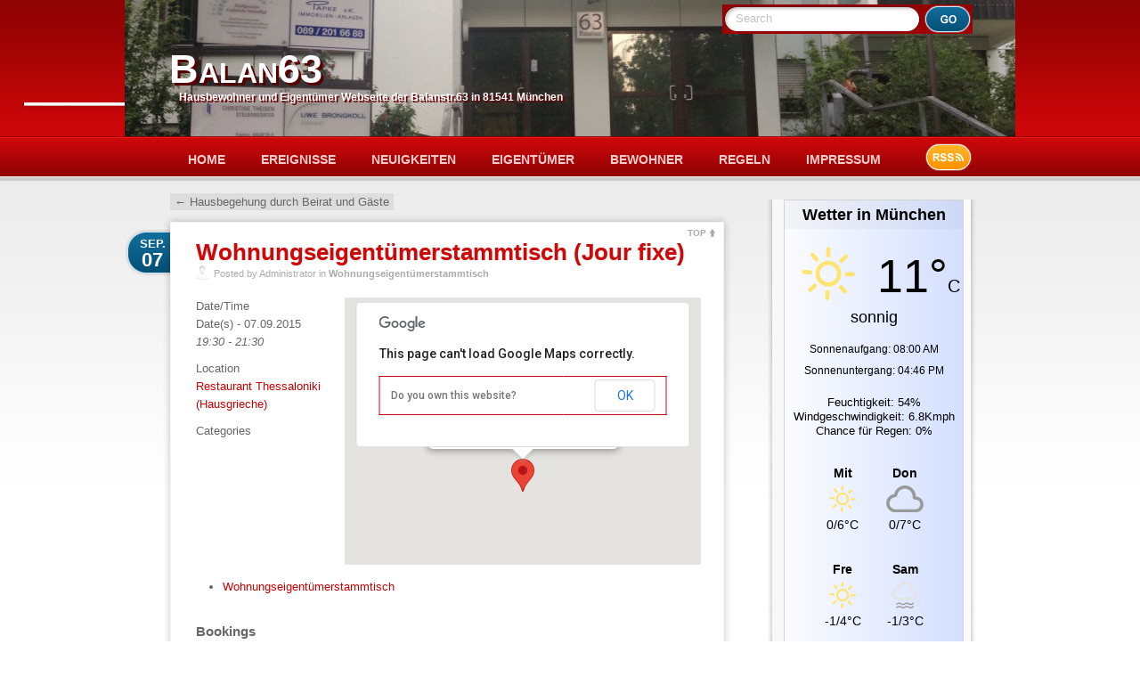

--- FILE ---
content_type: text/html; charset=UTF-8
request_url: https://www.balan63.de/events/wohnungseigentumerstammtisch-jour-fixe-2-2015-09-07/
body_size: 15692
content:
<!DOCTYPE html PUBLIC "-//W3C//DTD XHTML 1.0 Transitional//EN" "http://www.w3.org/TR/xhtml1/DTD/xhtml1-transitional.dtd">
<html lang="de">
<head>
<meta http-equiv="Content-Type" content="text/html; charset=UTF-8" />
<title>Wohnungseigentümerstammtisch (Jour fixe) &raquo; Balan63</title>
<link rel="shortcut icon" type="image/ico" href="https://www.balan63.de/wp-content/themes/redbel/favicon.ico" />
<link href="https://www.balan63.de/wp-content/themes/redbel/style.css" rel="stylesheet" type="text/css" media="all" />
<link rel="pingback" href="https://www.balan63.de/xmlrpc.php" />
<script type="text/javascript" src="https://www.balan63.de/wp-content/themes/redbel/js/jquery.min.js"></script>
<!--[if lte IE 8]> 
<style type="text/css">/* Styles globaux */
#comments li, #comments input.text, #comments textarea, #comments .input-text {behavior:url(https://www.balan63.de/wp-content/themes/redbel/js/border-radius.htc);}
{behavior:url(https://www.balan63.de/wp-content/themes/redbel/js/border-radius.htc);}
</style>
<![endif]-->
<meta name='robots' content='max-image-preview:large' />
<link rel='dns-prefetch' href='//s.w.org' />
<link rel="alternate" type="application/rss+xml" title="Balan63 &raquo; Feed" href="https://www.balan63.de/feed/" />
<link rel="alternate" type="application/rss+xml" title="Balan63 &raquo; Kommentar-Feed" href="https://www.balan63.de/comments/feed/" />
<script type="text/javascript">
window._wpemojiSettings = {"baseUrl":"https:\/\/s.w.org\/images\/core\/emoji\/14.0.0\/72x72\/","ext":".png","svgUrl":"https:\/\/s.w.org\/images\/core\/emoji\/14.0.0\/svg\/","svgExt":".svg","source":{"concatemoji":"https:\/\/www.balan63.de\/wp-includes\/js\/wp-emoji-release.min.js?ver=6.0.11"}};
/*! This file is auto-generated */
!function(e,a,t){var n,r,o,i=a.createElement("canvas"),p=i.getContext&&i.getContext("2d");function s(e,t){var a=String.fromCharCode,e=(p.clearRect(0,0,i.width,i.height),p.fillText(a.apply(this,e),0,0),i.toDataURL());return p.clearRect(0,0,i.width,i.height),p.fillText(a.apply(this,t),0,0),e===i.toDataURL()}function c(e){var t=a.createElement("script");t.src=e,t.defer=t.type="text/javascript",a.getElementsByTagName("head")[0].appendChild(t)}for(o=Array("flag","emoji"),t.supports={everything:!0,everythingExceptFlag:!0},r=0;r<o.length;r++)t.supports[o[r]]=function(e){if(!p||!p.fillText)return!1;switch(p.textBaseline="top",p.font="600 32px Arial",e){case"flag":return s([127987,65039,8205,9895,65039],[127987,65039,8203,9895,65039])?!1:!s([55356,56826,55356,56819],[55356,56826,8203,55356,56819])&&!s([55356,57332,56128,56423,56128,56418,56128,56421,56128,56430,56128,56423,56128,56447],[55356,57332,8203,56128,56423,8203,56128,56418,8203,56128,56421,8203,56128,56430,8203,56128,56423,8203,56128,56447]);case"emoji":return!s([129777,127995,8205,129778,127999],[129777,127995,8203,129778,127999])}return!1}(o[r]),t.supports.everything=t.supports.everything&&t.supports[o[r]],"flag"!==o[r]&&(t.supports.everythingExceptFlag=t.supports.everythingExceptFlag&&t.supports[o[r]]);t.supports.everythingExceptFlag=t.supports.everythingExceptFlag&&!t.supports.flag,t.DOMReady=!1,t.readyCallback=function(){t.DOMReady=!0},t.supports.everything||(n=function(){t.readyCallback()},a.addEventListener?(a.addEventListener("DOMContentLoaded",n,!1),e.addEventListener("load",n,!1)):(e.attachEvent("onload",n),a.attachEvent("onreadystatechange",function(){"complete"===a.readyState&&t.readyCallback()})),(e=t.source||{}).concatemoji?c(e.concatemoji):e.wpemoji&&e.twemoji&&(c(e.twemoji),c(e.wpemoji)))}(window,document,window._wpemojiSettings);
</script>
<style type="text/css">
img.wp-smiley,
img.emoji {
	display: inline !important;
	border: none !important;
	box-shadow: none !important;
	height: 1em !important;
	width: 1em !important;
	margin: 0 0.07em !important;
	vertical-align: -0.1em !important;
	background: none !important;
	padding: 0 !important;
}
</style>
	<link rel='stylesheet' id='wp-block-library-css'  href='https://www.balan63.de/wp-includes/css/dist/block-library/style.min.css?ver=6.0.11' type='text/css' media='all' />
<link rel='stylesheet' id='tablepresstable-buildindexcss-css'  href='https://www.balan63.de/wp-content/plugins/tablepress/blocks/table/build/index.css?ver=6.0.11' type='text/css' media='all' />
<style id='global-styles-inline-css' type='text/css'>
body{--wp--preset--color--black: #000000;--wp--preset--color--cyan-bluish-gray: #abb8c3;--wp--preset--color--white: #ffffff;--wp--preset--color--pale-pink: #f78da7;--wp--preset--color--vivid-red: #cf2e2e;--wp--preset--color--luminous-vivid-orange: #ff6900;--wp--preset--color--luminous-vivid-amber: #fcb900;--wp--preset--color--light-green-cyan: #7bdcb5;--wp--preset--color--vivid-green-cyan: #00d084;--wp--preset--color--pale-cyan-blue: #8ed1fc;--wp--preset--color--vivid-cyan-blue: #0693e3;--wp--preset--color--vivid-purple: #9b51e0;--wp--preset--gradient--vivid-cyan-blue-to-vivid-purple: linear-gradient(135deg,rgba(6,147,227,1) 0%,rgb(155,81,224) 100%);--wp--preset--gradient--light-green-cyan-to-vivid-green-cyan: linear-gradient(135deg,rgb(122,220,180) 0%,rgb(0,208,130) 100%);--wp--preset--gradient--luminous-vivid-amber-to-luminous-vivid-orange: linear-gradient(135deg,rgba(252,185,0,1) 0%,rgba(255,105,0,1) 100%);--wp--preset--gradient--luminous-vivid-orange-to-vivid-red: linear-gradient(135deg,rgba(255,105,0,1) 0%,rgb(207,46,46) 100%);--wp--preset--gradient--very-light-gray-to-cyan-bluish-gray: linear-gradient(135deg,rgb(238,238,238) 0%,rgb(169,184,195) 100%);--wp--preset--gradient--cool-to-warm-spectrum: linear-gradient(135deg,rgb(74,234,220) 0%,rgb(151,120,209) 20%,rgb(207,42,186) 40%,rgb(238,44,130) 60%,rgb(251,105,98) 80%,rgb(254,248,76) 100%);--wp--preset--gradient--blush-light-purple: linear-gradient(135deg,rgb(255,206,236) 0%,rgb(152,150,240) 100%);--wp--preset--gradient--blush-bordeaux: linear-gradient(135deg,rgb(254,205,165) 0%,rgb(254,45,45) 50%,rgb(107,0,62) 100%);--wp--preset--gradient--luminous-dusk: linear-gradient(135deg,rgb(255,203,112) 0%,rgb(199,81,192) 50%,rgb(65,88,208) 100%);--wp--preset--gradient--pale-ocean: linear-gradient(135deg,rgb(255,245,203) 0%,rgb(182,227,212) 50%,rgb(51,167,181) 100%);--wp--preset--gradient--electric-grass: linear-gradient(135deg,rgb(202,248,128) 0%,rgb(113,206,126) 100%);--wp--preset--gradient--midnight: linear-gradient(135deg,rgb(2,3,129) 0%,rgb(40,116,252) 100%);--wp--preset--duotone--dark-grayscale: url('#wp-duotone-dark-grayscale');--wp--preset--duotone--grayscale: url('#wp-duotone-grayscale');--wp--preset--duotone--purple-yellow: url('#wp-duotone-purple-yellow');--wp--preset--duotone--blue-red: url('#wp-duotone-blue-red');--wp--preset--duotone--midnight: url('#wp-duotone-midnight');--wp--preset--duotone--magenta-yellow: url('#wp-duotone-magenta-yellow');--wp--preset--duotone--purple-green: url('#wp-duotone-purple-green');--wp--preset--duotone--blue-orange: url('#wp-duotone-blue-orange');--wp--preset--font-size--small: 13px;--wp--preset--font-size--medium: 20px;--wp--preset--font-size--large: 36px;--wp--preset--font-size--x-large: 42px;}.has-black-color{color: var(--wp--preset--color--black) !important;}.has-cyan-bluish-gray-color{color: var(--wp--preset--color--cyan-bluish-gray) !important;}.has-white-color{color: var(--wp--preset--color--white) !important;}.has-pale-pink-color{color: var(--wp--preset--color--pale-pink) !important;}.has-vivid-red-color{color: var(--wp--preset--color--vivid-red) !important;}.has-luminous-vivid-orange-color{color: var(--wp--preset--color--luminous-vivid-orange) !important;}.has-luminous-vivid-amber-color{color: var(--wp--preset--color--luminous-vivid-amber) !important;}.has-light-green-cyan-color{color: var(--wp--preset--color--light-green-cyan) !important;}.has-vivid-green-cyan-color{color: var(--wp--preset--color--vivid-green-cyan) !important;}.has-pale-cyan-blue-color{color: var(--wp--preset--color--pale-cyan-blue) !important;}.has-vivid-cyan-blue-color{color: var(--wp--preset--color--vivid-cyan-blue) !important;}.has-vivid-purple-color{color: var(--wp--preset--color--vivid-purple) !important;}.has-black-background-color{background-color: var(--wp--preset--color--black) !important;}.has-cyan-bluish-gray-background-color{background-color: var(--wp--preset--color--cyan-bluish-gray) !important;}.has-white-background-color{background-color: var(--wp--preset--color--white) !important;}.has-pale-pink-background-color{background-color: var(--wp--preset--color--pale-pink) !important;}.has-vivid-red-background-color{background-color: var(--wp--preset--color--vivid-red) !important;}.has-luminous-vivid-orange-background-color{background-color: var(--wp--preset--color--luminous-vivid-orange) !important;}.has-luminous-vivid-amber-background-color{background-color: var(--wp--preset--color--luminous-vivid-amber) !important;}.has-light-green-cyan-background-color{background-color: var(--wp--preset--color--light-green-cyan) !important;}.has-vivid-green-cyan-background-color{background-color: var(--wp--preset--color--vivid-green-cyan) !important;}.has-pale-cyan-blue-background-color{background-color: var(--wp--preset--color--pale-cyan-blue) !important;}.has-vivid-cyan-blue-background-color{background-color: var(--wp--preset--color--vivid-cyan-blue) !important;}.has-vivid-purple-background-color{background-color: var(--wp--preset--color--vivid-purple) !important;}.has-black-border-color{border-color: var(--wp--preset--color--black) !important;}.has-cyan-bluish-gray-border-color{border-color: var(--wp--preset--color--cyan-bluish-gray) !important;}.has-white-border-color{border-color: var(--wp--preset--color--white) !important;}.has-pale-pink-border-color{border-color: var(--wp--preset--color--pale-pink) !important;}.has-vivid-red-border-color{border-color: var(--wp--preset--color--vivid-red) !important;}.has-luminous-vivid-orange-border-color{border-color: var(--wp--preset--color--luminous-vivid-orange) !important;}.has-luminous-vivid-amber-border-color{border-color: var(--wp--preset--color--luminous-vivid-amber) !important;}.has-light-green-cyan-border-color{border-color: var(--wp--preset--color--light-green-cyan) !important;}.has-vivid-green-cyan-border-color{border-color: var(--wp--preset--color--vivid-green-cyan) !important;}.has-pale-cyan-blue-border-color{border-color: var(--wp--preset--color--pale-cyan-blue) !important;}.has-vivid-cyan-blue-border-color{border-color: var(--wp--preset--color--vivid-cyan-blue) !important;}.has-vivid-purple-border-color{border-color: var(--wp--preset--color--vivid-purple) !important;}.has-vivid-cyan-blue-to-vivid-purple-gradient-background{background: var(--wp--preset--gradient--vivid-cyan-blue-to-vivid-purple) !important;}.has-light-green-cyan-to-vivid-green-cyan-gradient-background{background: var(--wp--preset--gradient--light-green-cyan-to-vivid-green-cyan) !important;}.has-luminous-vivid-amber-to-luminous-vivid-orange-gradient-background{background: var(--wp--preset--gradient--luminous-vivid-amber-to-luminous-vivid-orange) !important;}.has-luminous-vivid-orange-to-vivid-red-gradient-background{background: var(--wp--preset--gradient--luminous-vivid-orange-to-vivid-red) !important;}.has-very-light-gray-to-cyan-bluish-gray-gradient-background{background: var(--wp--preset--gradient--very-light-gray-to-cyan-bluish-gray) !important;}.has-cool-to-warm-spectrum-gradient-background{background: var(--wp--preset--gradient--cool-to-warm-spectrum) !important;}.has-blush-light-purple-gradient-background{background: var(--wp--preset--gradient--blush-light-purple) !important;}.has-blush-bordeaux-gradient-background{background: var(--wp--preset--gradient--blush-bordeaux) !important;}.has-luminous-dusk-gradient-background{background: var(--wp--preset--gradient--luminous-dusk) !important;}.has-pale-ocean-gradient-background{background: var(--wp--preset--gradient--pale-ocean) !important;}.has-electric-grass-gradient-background{background: var(--wp--preset--gradient--electric-grass) !important;}.has-midnight-gradient-background{background: var(--wp--preset--gradient--midnight) !important;}.has-small-font-size{font-size: var(--wp--preset--font-size--small) !important;}.has-medium-font-size{font-size: var(--wp--preset--font-size--medium) !important;}.has-large-font-size{font-size: var(--wp--preset--font-size--large) !important;}.has-x-large-font-size{font-size: var(--wp--preset--font-size--x-large) !important;}
</style>
<link rel='stylesheet' id='advanced-page-visit-counter-css'  href='https://www.balan63.de/wp-content/plugins/advanced-page-visit-counter/public/css/advanced-page-visit-counter-public.css?ver=9.1.1' type='text/css' media='all' />
<link rel='stylesheet' id='avatar-manager-css'  href='https://www.balan63.de/wp-content/plugins/avatar-manager/assets/css/avatar-manager.min.css?ver=1.2.1' type='text/css' media='all' />
<link rel='stylesheet' id='bbp-default-css'  href='https://www.balan63.de/wp-content/plugins/bbpress/templates/default/css/bbpress.min.css?ver=2.6.14' type='text/css' media='all' />
<link rel='stylesheet' id='events-manager-css'  href='https://www.balan63.de/wp-content/plugins/events-manager/includes/css/events-manager.css?ver=6.6.3' type='text/css' media='all' />
<style id='events-manager-inline-css' type='text/css'>
body .em { --font-family : inherit; --font-weight : inherit; --font-size : 1em; --line-height : inherit; }
</style>
<link rel='stylesheet' id='wetter-css'  href='https://www.balan63.de/wp-content/plugins/wetter/public/css/wetter-public.css?ver=1.0.0' type='text/css' media='all' />
<link rel='stylesheet' id='nextgen-download-gallery-css'  href='https://www.balan63.de/wp-content/plugins/nextgen-download-gallery/static/css/style.css?ver=1.6.2' type='text/css' media='all' />
<link rel='stylesheet' id='tablepress-default-css'  href='https://www.balan63.de/wp-content/plugins/tablepress/css/build/default.css?ver=2.4.4' type='text/css' media='all' />
<script type='text/javascript' src='https://www.balan63.de/wp-includes/js/jquery/jquery.min.js?ver=3.6.0' id='jquery-core-js'></script>
<script type='text/javascript' src='https://www.balan63.de/wp-includes/js/jquery/jquery-migrate.min.js?ver=3.3.2' id='jquery-migrate-js'></script>
<script type='text/javascript' src='https://www.balan63.de/wp-content/plugins/advanced-page-visit-counter/public/js/advanced-page-visit-counter-public.js?ver=9.1.1' id='advanced-page-visit-counter-js'></script>
<script type='text/javascript' src='https://www.balan63.de/wp-content/plugins/avatar-manager/assets/js/avatar-manager.min.js?ver=1.2.1' id='avatar-manager-js'></script>
<script type='text/javascript' src='https://www.balan63.de/wp-includes/js/jquery/ui/core.min.js?ver=1.13.1' id='jquery-ui-core-js'></script>
<script type='text/javascript' src='https://www.balan63.de/wp-includes/js/jquery/ui/mouse.min.js?ver=1.13.1' id='jquery-ui-mouse-js'></script>
<script type='text/javascript' src='https://www.balan63.de/wp-includes/js/jquery/ui/sortable.min.js?ver=1.13.1' id='jquery-ui-sortable-js'></script>
<script type='text/javascript' src='https://www.balan63.de/wp-includes/js/jquery/ui/datepicker.min.js?ver=1.13.1' id='jquery-ui-datepicker-js'></script>
<script type='text/javascript' id='jquery-ui-datepicker-js-after'>
jQuery(function(jQuery){jQuery.datepicker.setDefaults({"closeText":"Schlie\u00dfen","currentText":"Heute","monthNames":["Januar","Februar","M\u00e4rz","April","Mai","Juni","Juli","August","September","Oktober","November","Dezember"],"monthNamesShort":["Jan.","Feb.","M\u00e4rz","Apr.","Mai","Juni","Juli","Aug.","Sep.","Okt.","Nov.","Dez."],"nextText":"Weiter","prevText":"Zur\u00fcck","dayNames":["Sonntag","Montag","Dienstag","Mittwoch","Donnerstag","Freitag","Samstag"],"dayNamesShort":["So.","Mo.","Di.","Mi.","Do.","Fr.","Sa."],"dayNamesMin":["S","M","D","M","D","F","S"],"dateFormat":"d. MM yy","firstDay":1,"isRTL":false});});
</script>
<script type='text/javascript' src='https://www.balan63.de/wp-includes/js/jquery/ui/resizable.min.js?ver=1.13.1' id='jquery-ui-resizable-js'></script>
<script type='text/javascript' src='https://www.balan63.de/wp-includes/js/jquery/ui/draggable.min.js?ver=1.13.1' id='jquery-ui-draggable-js'></script>
<script type='text/javascript' src='https://www.balan63.de/wp-includes/js/jquery/ui/controlgroup.min.js?ver=1.13.1' id='jquery-ui-controlgroup-js'></script>
<script type='text/javascript' src='https://www.balan63.de/wp-includes/js/jquery/ui/checkboxradio.min.js?ver=1.13.1' id='jquery-ui-checkboxradio-js'></script>
<script type='text/javascript' src='https://www.balan63.de/wp-includes/js/jquery/ui/button.min.js?ver=1.13.1' id='jquery-ui-button-js'></script>
<script type='text/javascript' src='https://www.balan63.de/wp-includes/js/jquery/ui/dialog.min.js?ver=1.13.1' id='jquery-ui-dialog-js'></script>
<script type='text/javascript' id='events-manager-js-extra'>
/* <![CDATA[ */
var EM = {"ajaxurl":"https:\/\/www.balan63.de\/wp-admin\/admin-ajax.php","locationajaxurl":"https:\/\/www.balan63.de\/wp-admin\/admin-ajax.php?action=locations_search","firstDay":"1","locale":"de","dateFormat":"yy-mm-dd","ui_css":"https:\/\/www.balan63.de\/wp-content\/plugins\/events-manager\/includes\/css\/jquery-ui\/build.min.css","show24hours":"1","is_ssl":"1","autocomplete_limit":"10","calendar":{"breakpoints":{"small":560,"medium":908,"large":false}},"phone":"","datepicker":{"format":"j.n.Y","locale":"de"},"search":{"breakpoints":{"small":650,"medium":850,"full":false}},"url":"https:\/\/www.balan63.de\/wp-content\/plugins\/events-manager","bookingInProgress":"Bitte warten Sie, w\u00e4hrend die Buchung abgeschickt wird.","tickets_save":"Ticket speichern","bookingajaxurl":"https:\/\/www.balan63.de\/wp-admin\/admin-ajax.php","bookings_export_save":"Buchungen exportieren","bookings_settings_save":"Einstellungen speichern","booking_delete":"Sind Sie dir sicher, dass Sie es l\u00f6schen m\u00f6chten?","booking_offset":"30","bookings":{"submit_button":{"text":{"default":"Send your booking","free":"Send your booking","payment":false,"processing":false}},"update_listener":""},"bb_full":"Sold Out","bb_book":"Book Now","bb_booking":"Booking...","bb_booked":"Booking Submitted","bb_error":"Booking Error. Try again?","bb_cancel":"Cancel","bb_canceling":"Canceling...","bb_cancelled":"Cancelled","bb_cancel_error":"Cancellation Error. Try again?","txt_search":"Search","txt_searching":"Suche...","txt_loading":"Wird geladen\u00a0\u2026"};
/* ]]> */
</script>
<script type='text/javascript' src='https://www.balan63.de/wp-content/plugins/events-manager/includes/js/events-manager.js?ver=6.6.3' id='events-manager-js'></script>
<script type='text/javascript' src='https://www.balan63.de/wp-content/plugins/events-manager/includes/external/flatpickr/l10n/de.js?ver=6.6.3' id='em-flatpickr-localization-js'></script>
<script type='text/javascript' src='https://www.balan63.de/wp-content/plugins/wetter/public/js/wetter-public.js?ver=1.0.0' id='wetter-js'></script>
<link rel="https://api.w.org/" href="https://www.balan63.de/wp-json/" /><link rel="canonical" href="https://www.balan63.de/events/wohnungseigentumerstammtisch-jour-fixe-2-2015-09-07/" />
<link rel='shortlink' href='https://www.balan63.de/?p=1024' />
<link rel="alternate" type="application/json+oembed" href="https://www.balan63.de/wp-json/oembed/1.0/embed?url=https%3A%2F%2Fwww.balan63.de%2Fevents%2Fwohnungseigentumerstammtisch-jour-fixe-2-2015-09-07%2F" />
<link rel="alternate" type="text/xml+oembed" href="https://www.balan63.de/wp-json/oembed/1.0/embed?url=https%3A%2F%2Fwww.balan63.de%2Fevents%2Fwohnungseigentumerstammtisch-jour-fixe-2-2015-09-07%2F&#038;format=xml" />
<style type="text/css">
#header{
    background: url(https://www.balan63.de/wp-content/uploads/2014/05/cropped-image81.jpg) no-repeat;
    height: 153px;
    width:1000px;
}
#header h1.blog-title a, #site-description {
    color:#fff;
}
</style>

<script type='text/javascript' src='https://www.balan63.de/wp-content/plugins/wp-spamshield/js/jscripts.php'></script> 


</head>
<body class="event-template-default single single-event postid-1024">
<div class="website-container">
	<div id="header">
		<form action="https://www.balan63.de/">
			<div class="search-form">
				<label class="search-label-sliding" for="search-sliding">Search</label>
				<input name="s" id="search-sliding" class="search-sliding" type="text" value="" />
				<input type="image" name="Search" src="https://www.balan63.de/wp-content/themes/redbel/images/transparent.gif" alt="Search" class="search-button" />
			</div>
		</form>
		<h1 class="blog-title"><a href="https://www.balan63.de/" data-wpel-link="internal">Balan63</a></h1>
		<div id="site-description">Hausbewohner und Eigentümer Webseite der Balanstr.63 in 81541 München</div>
		<a href="https://www.balan63.de/feed/" data-wpel-link="internal"><img src="https://www.balan63.de/wp-content/themes/redbel/images/transparent.gif" height="33" width="55" alt="RSS Feed" id="rss-button" /></a>
	<div class="menu-menu_balan63-container"><ul id="menu-menu_balan63" class="menu"><li id="menu-item-74" class="menu-item menu-item-type-custom menu-item-object-custom menu-item-home menu-item-74"><a title="Zurück nach Hause" href="https://www.balan63.de" data-wpel-link="internal">Home</a></li>
<li id="menu-item-105" class="menu-item menu-item-type-post_type menu-item-object-page menu-item-has-children menu-item-105"><a title="Events" href="https://www.balan63.de/events/" data-wpel-link="internal">Ereignisse</a>
<ul class="sub-menu">
	<li id="menu-item-111" class="menu-item menu-item-type-post_type menu-item-object-page menu-item-111"><a title="My Bookings" href="https://www.balan63.de/events/my-bookings/" data-wpel-link="internal">Meine Buchungen</a></li>
	<li id="menu-item-112" class="menu-item menu-item-type-post_type menu-item-object-page menu-item-112"><a title="Tags" href="https://www.balan63.de/events/tags/" data-wpel-link="internal">Schlagwörter</a></li>
	<li id="menu-item-113" class="menu-item menu-item-type-post_type menu-item-object-page menu-item-113"><a title="Categories" href="https://www.balan63.de/events/categories/" data-wpel-link="internal">Kategorien</a></li>
	<li id="menu-item-114" class="menu-item menu-item-type-post_type menu-item-object-page menu-item-114"><a title="Locations" href="https://www.balan63.de/events/locations/" data-wpel-link="internal">Lokalitäten</a></li>
</ul>
</li>
<li id="menu-item-116" class="menu-item menu-item-type-post_type menu-item-object-page menu-item-home menu-item-116"><a title="News" href="https://www.balan63.de/" data-wpel-link="internal">Neuigkeiten</a></li>
<li id="menu-item-80" class="menu-item menu-item-type-post_type menu-item-object-page menu-item-has-children menu-item-80"><a title="Ownership of residential apartments" href="https://www.balan63.de/eigentumer/" data-wpel-link="internal">Eigentümer</a>
<ul class="sub-menu">
	<li id="menu-item-124" class="menu-item menu-item-type-post_type menu-item-object-page menu-item-has-children menu-item-124"><a href="https://www.balan63.de/wohnungseigentumergemeinschaft/" data-wpel-link="internal">WohnungsEigentümer Gemeinschaft (WEG)</a>
	<ul class="sub-menu">
		<li id="menu-item-220" class="menu-item menu-item-type-post_type menu-item-object-page menu-item-220"><a href="https://www.balan63.de/wohnungseigentumergemeinschaft/aktuelle-themen-2014/" data-wpel-link="internal">Aktuelle Themen</a></li>
		<li id="menu-item-304" class="menu-item menu-item-type-post_type menu-item-object-page menu-item-304"><a href="https://www.balan63.de/wohnungseigentumergemeinschaft/antrage-weg/" data-wpel-link="internal">Anträge WEG</a></li>
		<li id="menu-item-278" class="menu-item menu-item-type-post_type menu-item-object-page menu-item-278"><a href="https://www.balan63.de/wohnungseigentumergemeinschaft/274-2/" data-wpel-link="internal">Informationen WEG</a></li>
		<li id="menu-item-664" class="menu-item menu-item-type-post_type menu-item-object-page menu-item-has-children menu-item-664"><a href="https://www.balan63.de/wohnungseigentumergemeinschaft/instandhaltung/" data-wpel-link="internal">Instandhaltung</a></li>
		<li id="menu-item-209" class="menu-item menu-item-type-post_type menu-item-object-page menu-item-209"><a href="https://www.balan63.de/wohnungseigentumergemeinschaft/renovierung/" data-wpel-link="internal">Renovierung</a></li>
		<li id="menu-item-208" class="menu-item menu-item-type-post_type menu-item-object-page menu-item-has-children menu-item-208"><a href="https://www.balan63.de/wohnungseigentumergemeinschaft/reparaturen/" data-wpel-link="internal">Reparaturen</a></li>
		<li id="menu-item-522" class="menu-item menu-item-type-post_type menu-item-object-page menu-item-522"><a href="https://www.balan63.de/wohnungseigentumergemeinschaft/stammtisch/" data-wpel-link="internal">Stammtisch</a></li>
		<li id="menu-item-300" class="menu-item menu-item-type-post_type menu-item-object-page menu-item-300"><a href="https://www.balan63.de/wohnungseigentumergemeinschaft/verwaltungsbeirat-weg/" data-wpel-link="internal">Verwaltungsbeirat WEG</a></li>
	</ul>
</li>
	<li id="menu-item-127" class="menu-item menu-item-type-post_type menu-item-object-page menu-item-has-children menu-item-127"><a href="https://www.balan63.de/tiefgarageneigentumergemeinschaft-tgg/" data-wpel-link="internal">BetriebsGemeinschaft Tiefgarage Kustermannpark (BGT)</a>
	<ul class="sub-menu">
		<li id="menu-item-224" class="menu-item menu-item-type-post_type menu-item-object-page menu-item-224"><a href="https://www.balan63.de/tiefgarageneigentumergemeinschaft-tgg/antrage/" data-wpel-link="internal">Anträge BGT</a></li>
		<li id="menu-item-301" class="menu-item menu-item-type-post_type menu-item-object-page menu-item-301"><a href="https://www.balan63.de/tiefgarageneigentumergemeinschaft-tgg/informationen-fur-bgt/" data-wpel-link="internal">Informationen BGT</a></li>
		<li id="menu-item-299" class="menu-item menu-item-type-post_type menu-item-object-page menu-item-299"><a href="https://www.balan63.de/tiefgarageneigentumergemeinschaft-tgg/verwaltungsbeirat-bgt/" data-wpel-link="internal">Verwaltungsbeirat BGT</a></li>
	</ul>
</li>
	<li id="menu-item-737" class="menu-item menu-item-type-post_type menu-item-object-page menu-item-has-children menu-item-737"><a href="https://www.balan63.de/eigentumer/handwerker/" data-wpel-link="internal">Handwerker Informationen</a>
	<ul class="sub-menu">
		<li id="menu-item-850" class="menu-item menu-item-type-post_type menu-item-object-page menu-item-850"><a href="https://www.balan63.de/eigentumer/handwerker/elektriker/" data-wpel-link="internal">Elektriker</a></li>
		<li id="menu-item-861" class="menu-item menu-item-type-post_type menu-item-object-page menu-item-861"><a href="https://www.balan63.de/eigentumer/handwerker/fliesenleger/" data-wpel-link="internal">Fliesenleger</a></li>
		<li id="menu-item-849" class="menu-item menu-item-type-post_type menu-item-object-page menu-item-849"><a href="https://www.balan63.de/eigentumer/handwerker/installateure/" data-wpel-link="internal">Installateure</a></li>
		<li id="menu-item-845" class="menu-item menu-item-type-post_type menu-item-object-page menu-item-845"><a href="https://www.balan63.de/eigentumer/handwerker/maler/" data-wpel-link="internal">Maler</a></li>
		<li id="menu-item-847" class="menu-item menu-item-type-post_type menu-item-object-page menu-item-847"><a href="https://www.balan63.de/eigentumer/handwerker/trockenbauer/" data-wpel-link="internal">Trockenbauer</a></li>
		<li id="menu-item-1459" class="menu-item menu-item-type-post_type menu-item-object-page menu-item-1459"><a href="https://www.balan63.de/eigentumer/handwerker/reinigungsfirmen/" data-wpel-link="internal">Reinigungsfirmen</a></li>
	</ul>
</li>
	<li id="menu-item-242" class="menu-item menu-item-type-post_type menu-item-object-page menu-item-has-children menu-item-242"><a href="https://www.balan63.de/eigentumer/ideen-und-erfahrungen-rund-um-2/" data-wpel-link="internal">Ideen und Erfahrungen</a>
	<ul class="sub-menu">
		<li id="menu-item-227" class="menu-item menu-item-type-post_type menu-item-object-page menu-item-227"><a href="https://www.balan63.de/eigentumer/ideen-und-erfahrungen-rund-um-2/bad/" data-wpel-link="internal">Bad</a></li>
		<li id="menu-item-229" class="menu-item menu-item-type-post_type menu-item-object-page menu-item-229"><a href="https://www.balan63.de/eigentumer/ideen-und-erfahrungen-rund-um-2/balkon/" data-wpel-link="internal">Balkon</a></li>
		<li id="menu-item-211" class="menu-item menu-item-type-post_type menu-item-object-page menu-item-211"><a href="https://www.balan63.de/eigentumer/ideen-und-erfahrungen-rund-um-2/kuche/" data-wpel-link="internal">Küche</a></li>
		<li id="menu-item-190" class="menu-item menu-item-type-post_type menu-item-object-page menu-item-190"><a href="https://www.balan63.de/eigentumer/ideen-und-erfahrungen-rund-um-2/schlafzimmer/" data-wpel-link="internal">Schlafzimmer</a></li>
		<li id="menu-item-210" class="menu-item menu-item-type-post_type menu-item-object-page menu-item-210"><a href="https://www.balan63.de/eigentumer/ideen-und-erfahrungen-rund-um-2/wohnzimmer/" data-wpel-link="internal">Wohnzimmer</a></li>
		<li id="menu-item-248" class="menu-item menu-item-type-post_type menu-item-object-page menu-item-248"><a href="https://www.balan63.de/eigentumer/ideen-und-erfahrungen-rund-um-2/tiefgarage/" data-wpel-link="internal">Tiefgarage</a></li>
		<li id="menu-item-247" class="menu-item menu-item-type-post_type menu-item-object-page menu-item-247"><a href="https://www.balan63.de/eigentumer/ideen-und-erfahrungen-rund-um-2/sonstiges/" data-wpel-link="internal">Sonstiges</a></li>
	</ul>
</li>
</ul>
</li>
<li id="menu-item-77" class="menu-item menu-item-type-post_type menu-item-object-page menu-item-has-children menu-item-77"><a title="Occupants" href="https://www.balan63.de/occupants/" data-wpel-link="internal">Bewohner</a>
<ul class="sub-menu">
	<li id="menu-item-219" class="menu-item menu-item-type-post_type menu-item-object-page menu-item-219"><a href="https://www.balan63.de/aktuelle-informationen/" data-wpel-link="internal">Aktuelle Informationen</a></li>
	<li id="menu-item-223" class="menu-item menu-item-type-post_type menu-item-object-page menu-item-223"><a href="https://www.balan63.de/occupants/ansprechpartner-und-kontaktdaten/" data-wpel-link="internal">Ansprechpartner &#038; Kontakte</a></li>
	<li id="menu-item-222" class="menu-item menu-item-type-post_type menu-item-object-page menu-item-222"><a href="https://www.balan63.de/occupants/anregungen-und-kritik/" data-wpel-link="internal">Umfragen+Anregungen+Kritik</a></li>
	<li id="menu-item-213" class="menu-item menu-item-type-post_type menu-item-object-page menu-item-213"><a href="https://www.balan63.de/occupants/hausordnung/" data-wpel-link="internal">Hausordnung</a></li>
	<li id="menu-item-221" class="menu-item menu-item-type-post_type menu-item-object-page menu-item-221"><a href="https://www.balan63.de/occupants/amter/" data-wpel-link="internal">Ämter</a></li>
	<li id="menu-item-230" class="menu-item menu-item-type-post_type menu-item-object-page menu-item-230"><a href="https://www.balan63.de/occupants/einkaufsmoglichkeiten-in-der-nahe/" data-wpel-link="internal">Einkaufsmöglichkeiten</a></li>
	<li id="menu-item-231" class="menu-item menu-item-type-post_type menu-item-object-page menu-item-231"><a href="https://www.balan63.de/occupants/entsorgungspark/" data-wpel-link="internal">Entsorgungspark</a></li>
	<li id="menu-item-670" class="menu-item menu-item-type-post_type menu-item-object-page menu-item-670"><a href="https://www.balan63.de/occupants/freizeit-tourismus/" data-wpel-link="internal">Freizeit &#038; Tourismus</a></li>
	<li id="menu-item-212" class="menu-item menu-item-type-post_type menu-item-object-page menu-item-has-children menu-item-212"><a href="https://www.balan63.de/occupants/gesundheit/" data-wpel-link="internal">Gesundheit</a>
	<ul class="sub-menu">
		<li id="menu-item-226" class="menu-item menu-item-type-post_type menu-item-object-page menu-item-226"><a href="https://www.balan63.de/occupants/gesundheit/arzte/" data-wpel-link="internal">Ärzte</a></li>
		<li id="menu-item-225" class="menu-item menu-item-type-post_type menu-item-object-page menu-item-225"><a href="https://www.balan63.de/occupants/gesundheit/apotheken/" data-wpel-link="internal">Apotheken</a></li>
		<li id="menu-item-216" class="menu-item menu-item-type-post_type menu-item-object-page menu-item-216"><a href="https://www.balan63.de/occupants/gesundheit/sport/" data-wpel-link="internal">Sport</a></li>
	</ul>
</li>
	<li id="menu-item-214" class="menu-item menu-item-type-post_type menu-item-object-page menu-item-has-children menu-item-214"><a href="https://www.balan63.de/occupants/kleinanzeigen/" data-wpel-link="internal">Kleinanzeigen</a>
	<ul class="sub-menu">
		<li id="menu-item-228" class="menu-item menu-item-type-post_type menu-item-object-page menu-item-228"><a href="https://www.balan63.de/occupants/kleinanzeigen/biete/" data-wpel-link="internal">Biete</a></li>
		<li id="menu-item-217" class="menu-item menu-item-type-post_type menu-item-object-page menu-item-217"><a href="https://www.balan63.de/occupants/kleinanzeigen/suche/" data-wpel-link="internal">Suche</a></li>
		<li id="menu-item-1180" class="menu-item menu-item-type-post_type menu-item-object-page menu-item-1180"><a href="https://www.balan63.de/occupants/kleinanzeigen/gefunden/" data-wpel-link="internal">Gefunden</a></li>
		<li id="menu-item-1181" class="menu-item menu-item-type-post_type menu-item-object-page menu-item-1181"><a href="https://www.balan63.de/occupants/kleinanzeigen/verloren/" data-wpel-link="internal">Verloren</a></li>
	</ul>
</li>
	<li id="menu-item-215" class="menu-item menu-item-type-post_type menu-item-object-page menu-item-215"><a href="https://www.balan63.de/occupants/post/" data-wpel-link="internal">POST</a></li>
	<li id="menu-item-218" class="menu-item menu-item-type-post_type menu-item-object-page menu-item-218"><a href="https://www.balan63.de/occupants/was-finde-ich-im-haus-wo/" data-wpel-link="internal">Was finde ich im Haus wo?</a></li>
	<li id="menu-item-738" class="menu-item menu-item-type-post_type menu-item-object-page menu-item-738"><a href="https://www.balan63.de/occupants/nachbarsschaftshilfe/" data-wpel-link="internal">Nachbarschaftshilfe</a></li>
	<li id="menu-item-269" class="menu-item menu-item-type-post_type menu-item-object-page menu-item-269"><a href="https://www.balan63.de/occupants/probleme/" data-wpel-link="internal">Probleme</a></li>
</ul>
</li>
<li id="menu-item-362" class="menu-item menu-item-type-post_type menu-item-object-page menu-item-362"><a href="https://www.balan63.de/regeln-der-webseite-backup/" data-wpel-link="internal">Regeln</a></li>
<li id="menu-item-101" class="menu-item menu-item-type-post_type menu-item-object-page menu-item-101"><a href="https://www.balan63.de/100-2/" data-wpel-link="internal">Impressum</a></li>
</ul></div>	</div>	<div id="content">
				<div id="nav-above" class="navigation">
					<div class="nav-previous"><a href="https://www.balan63.de/events/hausbegehung-durch-beirat-und-gaste/" rel="prev" data-wpel-link="internal"><span class="meta-nav">&larr;</span> Hausbegehung durch Beirat und Gäste</a></div>
					<div class="nav-next"></div>
				</div><!-- #nav-above -->

		<div id="post-1024" class="article post-1024 event type-event status-publish hentry event-categories-stammtisch">
			<div class="article-corps-title">
				<div class="article-top"><a href="#header" class="top-link">TOP</a></div>
				<h2 class="article-title"><a href="https://www.balan63.de/events/wohnungseigentumerstammtisch-jour-fixe-2-2015-09-07/" title="Permalink to Wohnungseigentümerstammtisch (Jour fixe)" rel="bookmark" data-wpel-link="internal">Wohnungseigentümerstammtisch (Jour fixe)</a></h2>
				<div class="article-date"><span class="month">Sep.</span> <span class="day">07</span></div>
				<div class="article-meta-autor">Posted by Administrator in <a href="https://www.balan63.de/events/categories/stammtisch/" title="Alle Beiträge in Wohnungseigentümerstammtisch anzeigen" rel="category tag" data-wpel-link="internal">Wohnungseigentümerstammtisch</a></div>
			</div>
			<div class="article-corps">
				<div class="article-page-contents">
				<div class="em em-view-container" id="em-view-6" data-view="event">
	<div class="em-item em-item-single em-event em-event-single em-event-70 " id="em-event-6" data-view-id="6">
		<div style="float:right; margin:0px 0px 15px 15px;">			<div class="em em-location-map-container" style="position:relative; width:400px; height: 300px;">
				<div class='em-location-map' id='em-location-map-2017958345' style="width: 100%; height: 100%;">
					<div class="em-loading-maps">
						<span>Lade Karte ...</span>
						<svg xmlns="http://www.w3.org/2000/svg" xmlns:xlink="http://www.w3.org/1999/xlink" style="margin: auto; background: none; display: block; shape-rendering: auto;" width="200px" height="200px" viewBox="0 0 100 100" preserveAspectRatio="xMidYMid">
							<rect x="19.5" y="26" width="11" height="48" fill="#85a2b6">
								<animate attributeName="y" repeatCount="indefinite" dur="1s" calcMode="spline" keyTimes="0;0.5;1" values="2;26;26" keySplines="0 0.5 0.5 1;0 0.5 0.5 1" begin="-0.2s"></animate>
								<animate attributeName="height" repeatCount="indefinite" dur="1s" calcMode="spline" keyTimes="0;0.5;1" values="96;48;48" keySplines="0 0.5 0.5 1;0 0.5 0.5 1" begin="-0.2s"></animate>
							</rect>
							<rect x="44.5" y="26" width="11" height="48" fill="#bbcedd">
								<animate attributeName="y" repeatCount="indefinite" dur="1s" calcMode="spline" keyTimes="0;0.5;1" values="8;26;26" keySplines="0 0.5 0.5 1;0 0.5 0.5 1" begin="-0.1s"></animate>
								<animate attributeName="height" repeatCount="indefinite" dur="1s" calcMode="spline" keyTimes="0;0.5;1" values="84;48;48" keySplines="0 0.5 0.5 1;0 0.5 0.5 1" begin="-0.1s"></animate>
							</rect>
							<rect x="69.5" y="26" width="11" height="48" fill="#dce4eb">
								<animate attributeName="y" repeatCount="indefinite" dur="1s" calcMode="spline" keyTimes="0;0.5;1" values="8;26;26" keySplines="0 0.5 0.5 1;0 0.5 0.5 1"></animate>
								<animate attributeName="height" repeatCount="indefinite" dur="1s" calcMode="spline" keyTimes="0;0.5;1" values="84;48;48" keySplines="0 0.5 0.5 1;0 0.5 0.5 1"></animate>
							</rect>
						</svg>
					</div>
				</div>
			</div>
			<div class='em-location-map-info' id='em-location-map-info-2017958345' style="display:none; visibility:hidden;">
				<div class="em-map-balloon" style="font-size:12px;">
					<div class="em-map-balloon-content" ><strong>Restaurant Thessaloniki (Hausgrieche)</strong><br/>St.-Cajetan-Straße 1 - München<br/><a href="https://www.balan63.de/locations/restaurant-thessaloniki-hausgrieche/" data-wpel-link="internal">Events</a></div>
				</div>
			</div>
			<div class='em-location-map-coords' id='em-location-map-coords-2017958345' style="display:none; visibility:hidden;">
				<span class="lat">48.12186</span>
				<span class="lng">11.59911999999997</span>
			</div>
			</div>
<p>
	<strong>Date/Time</strong><br/>
	Date(s) - 07.09.2015<br /><i>19:30 - 21:30</i>
</p>

<p>
	<strong>Location</strong><br/>
	<a href="https://www.balan63.de/locations/restaurant-thessaloniki-hausgrieche/" data-wpel-link="internal">Restaurant Thessaloniki (Hausgrieche)</a>
</p>

<p>
	<strong>Categories</strong>
		<ul class="event-categories">
					<li><a href="https://www.balan63.de/events/categories/stammtisch/" data-wpel-link="internal">Wohnungseigentümerstammtisch</a></li>
			</ul>
	
</p>
<br style="clear:both" />


<h5>Bookings</h5>
<div class="em pixelbones em-event-booking-form input" id="event-booking-form-70" data-id="70">
				<p>Bookings are closed for this event.</p>		</div>
	</div>
</div>
					</div>
												<div class="article-meta-keywords"></div>
			</div>
			<div class="article-footer"></div>
		</div>
		
			<div id="comments">




	<div id="respond" class="comment-respond">
		<h3 id="reply-title" class="comment-reply-title">Leave a Reply <small><a rel="nofollow" id="cancel-comment-reply-link" href="/events/wohnungseigentumerstammtisch-jour-fixe-2-2015-09-07/#respond" style="display:none;" data-wpel-link="internal">Cancel reply</a></small></h3><p class="must-log-in">Sie müssen <a href="https://www.balan63.de/wp-login.php?redirect_to=https%3A%2F%2Fwww.balan63.de%2Fevents%2Fwohnungseigentumerstammtisch-jour-fixe-2-2015-09-07%2F" data-wpel-link="internal">angemeldet</a> sein, um einen Kommentar abzugeben.</p>	</div><!-- #respond -->
	<p class="akismet_comment_form_privacy_notice">Diese Website verwendet Akismet, um Spam zu reduzieren. <a href="https://akismet.com/privacy/" target="_blank" rel="nofollow noopener external noreferrer" data-wpel-link="external">Erfahren Sie, wie Ihre Kommentardaten verarbeitet werden.</a></p>
</div><!-- #comments -->


	</div><!-- contents-->
	<div id="sidebar">
		<ul class="sidebar">
<li id="wetter_widget-2" class="widget wetter_widget"><div class="side-contents"><div class="wetter-widget weather_widget_wrap"
                 data-text-color="#000000"
                 data-background="#becffb"
                 data-width="100"
                 data-days="5"
                 data-sunrise="on"
                 data-wind="on"
                 data-current="on"
                 data-language="german"
                 data-city="München"
                 data-country="Germany">
    
                <div class="weather_widget_placeholder"></div>
                <div style="font-size: 14px;text-align: center;padding-top: 6px;padding-bottom: 4px;background: rgba(0,0,0,0.03);">
                    Powered by <a target="_blank" href="https://www.wetter2.com" data-wpel-link="external" rel="external noopener noreferrer">Wetter2.com</a>
                </div>
            </div></div></li><li id="meta-2" class="widget widget_meta"><div class="side-contents"><h2 class="side-title-first">LogIn &#038; Info&#8217;s</h2>
		<ul>
			<li><a href="https://www.balan63.de/wp-login.php?action=register" data-wpel-link="internal">Registrieren</a></li>			<li><a href="https://www.balan63.de/wp-login.php" data-wpel-link="internal">Anmelden</a></li>
			<li><a href="https://www.balan63.de/feed/" data-wpel-link="internal">Feed der Einträge</a></li>
			<li><a href="https://www.balan63.de/comments/feed/" data-wpel-link="internal">Kommentar-Feed</a></li>

			<li><a href="https://de.wordpress.org/" data-wpel-link="external" rel="external noopener noreferrer">WordPress.org</a></li>
		</ul>

		</div></li><li id="custom_html-3" class="widget_text widget widget_custom_html"><div class="widget_text side-contents"><h2 class="side-title">Links zu Webseiten</h2><div class="textwidget custom-html-widget"><a href="https://www.thessaloniki-muenchen.de/" rel="noopener external noreferrer" data-wpel-link="external"><u><span style="color: #0066cc;">Thessaloniki (Hausgrieche)</span></u></a></div></div></li><li id="custom_html-2" class="widget_text widget widget_custom_html"><div class="widget_text side-contents"><h2 class="side-title">News and Live Ticker</h2><div class="textwidget custom-html-widget"><a href="https://www.stmgp.bayern.de/vorsorge/infektionsschutz/infektionsmonitor-bayern/" rel="noopener external noreferrer" data-wpel-link="external"><u><span style="color: #0066cc;">Infektionsmonitor-Bayern</span></u></a></div></div></li>
		<li id="recent-posts-2" class="widget widget_recent_entries"><div class="side-contents">
		<h2 class="side-title">Mitteilungen/Beiträge</h2>
		<ul>
											<li>
					<a href="https://www.balan63.de/wohnungseigentumerversammlung-2015/" data-wpel-link="internal">WEG Versammlung</a>
									</li>
											<li>
					<a href="https://www.balan63.de/interesse-an-doppelkopf-oder-schafskopfrunde/" data-wpel-link="internal">Interesse an Doppelkopf- oder Schafskopfrunde?</a>
									</li>
					</ul>

		</div></li><li id="recent-comments-2" class="widget widget_recent_comments"><div class="side-contents"><h2 class="side-title">Kommentare</h2><ul id="recentcomments"><li class="recentcomments"><span class="comment-author-link"><a href="https://www.balan63.de" rel="external nofollow ugc noopener noreferrer" class="url" data-wpel-link="external">Administrator</a></span> bei <a href="https://www.balan63.de/aktuelle-informationen/#comment-13" data-wpel-link="internal">Aktuelle Informationen</a></li><li class="recentcomments"><span class="comment-author-link"><a href="https://www.balan63.de" rel="external nofollow ugc noopener noreferrer" class="url" data-wpel-link="external">Administrator</a></span> bei <a href="https://www.balan63.de/aktuelle-informationen/#comment-12" data-wpel-link="internal">Aktuelle Informationen</a></li><li class="recentcomments"><span class="comment-author-link">Olaf</span> bei <a href="https://www.balan63.de/aktuelle-informationen/#comment-11" data-wpel-link="internal">Aktuelle Informationen</a></li></ul></div></li><li id="em_widget-3" class="widget widget_em_widget"><div class="side-contents"><h2 class="side-title">Veranstaltungen</h2><div class="em pixelbones em-list-widget em-events-widget"><li>Keine Veranstaltungen</li></div></div></li>		</ul>
		<div class="end-sidebar"></div>
	</div>	<div id="footer">
		<div>© Balan63 2026 - Powered by WordPress - Theme RedBel by Belouga.</div>
		<div><a href="https://www.balan63.de/?feed=rss2" data-wpel-link="internal">Entries (RSS)</a> and <a href="https://www.balan63.de/?feed=comments-rss2" data-wpel-link="internal">Comments (RSS)</a>.</div>
	</div>
</div>
<script type='text/javascript'> 
/* <![CDATA[ */
$("#header .menu li").hover(function(){$(this).find('ul:first').css({visibility: "visible",display: "none"}).slideToggle(268);},function(){ $(this).find('ul:first').slideToggle(268);});
$('#header li:not(#header .menu li li):not(.current_page_item):not(.current_page_parent):not(.current_page_ancestor)')
	.css( {backgroundPosition: "0 38px"} )
	.mouseover(function(){$(this).stop().animate({backgroundPosition:"(0 0)"}, 200);})
	.mouseout(function(){$(this).stop().animate({backgroundPosition:"(0 38px)"}, 200);})
$('.top-link')
	.css( {backgroundPosition: "right top"} )
	.mouseover(function(){$(this).stop().animate({backgroundPosition:"(right -3px)"}, 200);})
	.mouseout(function(){$(this).stop().animate({backgroundPosition:"(right top)"}, 200);})
if($.browser.safari || $.browser.Chrome){ bodyelem = $("body") } else{ bodyelem = $("html") }
$('a').click(function(){if($(this).attr("href").charAt(0) == "#"){bodyelem.animate({scrollTop: $($(this).attr("href")).offset().top+'px'}, 500);return false;}else{return true;}});
$('.search-label-sliding').css({ left: "15px" })
$('.search-label-sliding').animate({ opacity: "0.4" }).click(function() {var thisFor = $(this).attr('for');	$('.'+thisFor).focus();});
$('.search-sliding').focus(function() {$('.search-label-sliding').animate({ left: "160px" }, "fast");
	if($(this).val() == "Search") $(this).val() == "";
}).blur(function() {if($(this).val() == "") {$(this).val() == "Search";$('.search-label-sliding').animate({ left: "15px" }, "fast");}});
$('input:submit').addClass('input-submit');
$('input:button').addClass('input-submit');
$('input:reset').addClass('input-submit');
/* ]]> */
</script>

<script type="text/javascript" id="bbp-swap-no-js-body-class">
	document.body.className = document.body.className.replace( 'bbp-no-js', 'bbp-js' );
</script>


<script type='text/javascript'>
/* <![CDATA[ */
r3f5x9JS=escape(document['referrer']);
hf4N='685b24c5d3abe27a66f3dba9fa8adfab';
hf4V='13ce2254120186182725a1242821eef4';
cm4S="form[action='https://www.balan63.de/wp-comments-post.php']";
jQuery(document).ready(function($){var e="#commentform, .comment-respond form, .comment-form, "+cm4S+", #lostpasswordform, #registerform, #loginform, #login_form, #wpss_contact_form";$(e).submit(function(){$("<input>").attr("type","hidden").attr("name","r3f5x9JS").attr("value",r3f5x9JS).appendTo(e);$("<input>").attr("type","hidden").attr("name",hf4N).attr("value",hf4V).appendTo(e);return true;});$("#comment").attr({minlength:"15",maxlength:"15360"})});
/* ]]> */
</script> 
<script type='text/javascript' src='https://www.balan63.de/wp-includes/js/comment-reply.min.js?ver=6.0.11' id='comment-reply-js'></script>
<script type='text/javascript' id='nextgen-download-gallery-form-js-extra'>
/* <![CDATA[ */
var ngg_dlgallery = {"canDownloadAll":"1","canSelectAll":"1","alertNoImages":"Please select one or more images to download"};
/* ]]> */
</script>
<script type='text/javascript' src='https://www.balan63.de/wp-content/plugins/nextgen-download-gallery/static/js/download-form.min.js?ver=1.6.2' id='nextgen-download-gallery-form-js'></script>
<script type='text/javascript' src='https://www.balan63.de/wp-content/plugins/wp-spamshield/js/jscripts-ftr-min.js' id='wpss-jscripts-ftr-js'></script>
		
		<script type="text/javascript">
			document.querySelectorAll('#em-booking-form').forEach( el => el.classList.add('em-booking-form') ); //backward compatability


// Add event listeners
var em_booking_form_observer;
document.addEventListener("DOMContentLoaded", function() {
	document.querySelectorAll('form.em-booking-form').forEach( function( booking_form ){
		// backwards compatibility tweaks
		if( !('id' in booking_form.dataset) ){
			// find event id and give some essential ids
			let event_id_el = booking_form.querySelector('input[name="event_id"]');
			if( event_id_el ){
				let event_id = event_id_el.value;
				booking_form.setAttribute('data-id', event_id);
				booking_form.setAttribute('id', 'em-booking-form-' + event_id);
				booking_form.parentElement.setAttribute('data-id', event_id);
				booking_form.parentElement.setAttribute('id', 'event-booking-form-' + event_id);
				booking_form.querySelectorAll('.em-booking-submit, input[type="submit"]').forEach( button => button.classList.add('em-form-submit') );
			}
		}
		em_booking_form_init( booking_form );
	});
	// if you have an AJAX-powered site, set EM.bookings_form_observer = true before DOMContentLoaded and EM will detect dynamically added booking forms
	if( true || 'bookings_form_observer' in EM && EM.bookings_form_observer ) {
		em_booking_form_observer = new MutationObserver( function( mutationList ) {
			mutationList.forEach( function( mutation ) {
				if ( mutation.type === 'childList' ){
					mutation.addedNodes.forEach( function( node ){
						if ( node instanceof HTMLDivElement && node.classList.contains('em-event-booking-form') ) {
							em_booking_form_init( node.querySelector('form.em-booking-form') );
						}
					});
				}
			});
		});
		em_booking_form_observer.observe( document, { childList: true, attributes: false, subtree: true, } );
	}
});

var em_booking_form_count_spaces = function( booking_form ){
	// count spaces booked, if greater than 0 show booking form
	let tickets_selected = 0;
	let booking_data = new FormData(booking_form);
	for ( const pair of booking_data.entries() ) {
		if( pair[0].match(/^em_tickets\[[0-9]+\]\[spaces\]/) && parseInt(pair[1]) > 0 ){
			tickets_selected++;
		}
	}
	booking_form.setAttribute('data-spaces', tickets_selected);
	return tickets_selected;
};

var em_booking_form_init = function( booking_form ){
	booking_form.dispatchEvent( new CustomEvent('em_booking_form_init', {
		bubbles : true,
	}) );

	/**
	 * When ticket selection changes, trigger booking form update event
	 */
	booking_form.addEventListener("change", function( e ){
		if ( e.target.matches('.em-ticket-select') || (EM.bookings.update_listener && e.target.matches(EM.bookings.update_listener)) ){
			// trigger spaces refresh
			em_booking_form_count_spaces( booking_form );
			// let others do similar stuff
			booking_form.dispatchEvent( new CustomEvent('em_booking_form_updated') );
		}
	});

	let em_booking_form_updated_listener; // prevents double-check due to jQuery listener
	/**
	 * When booking form is updated, get a booking intent
	 */
	booking_form.addEventListener("em_booking_form_updated", function( e ){
		em_booking_form_updated_listener = true;
		em_booking_summary_ajax( booking_form ).finally( function(){
			em_booking_form_updated_listener = false;
		});
	});
	if( jQuery ) {
		// check for jQuery-fired legacy JS, but check above isn't already in progress due to new JS elements
		jQuery(booking_form).on('em_booking_form_updated', function () {
			if( !em_booking_form_updated_listener ){
				em_booking_summary_ajax(booking_form);
			}
		})
	}


	/**
	 * When booking summary is updated, get a booking intent if supplied and trigger the updated intent option
	 */
	booking_form.addEventListener("em_booking_summary_updated", function( e ){
		let booking_intent = e.detail.response.querySelector('input.em-booking-intent');
		em_booking_form_update_booking_intent( booking_form, booking_intent );
	});

	/**
	 * When booking is submitted
	 */
	booking_form.addEventListener("submit", function( e ){
		e.preventDefault();
		em_booking_form_submit( e.target );
	});

	// trigger an intent update
	let booking_intent = booking_form.querySelector('input.em-booking-intent');
	em_booking_form_update_booking_intent( booking_form, booking_intent );

	booking_form.dispatchEvent( new CustomEvent('em_booking_form_loaded', {
		bubbles : true,
	}) );
}

var em_booking_form_scroll_to_message = function ( booking_form ) {
	let messages = booking_form.parentElement.querySelectorAll('.em-booking-message');
	if( messages.length > 0 ) {
		let message = messages[0];
		window.scroll({
			top: message.getBoundingClientRect().top +  window.scrollY - EM.booking_offset,
			behavior : 'smooth',
		});
	}
}

var em_booking_form_add_message = function( booking_form, content = null, opts = {} ){
	let options = Object.assign({
		type : 'success', // or error
		replace : true,
		scroll : content !== null,
	}, opts);

	// replace
	if( options.replace ) {
		booking_form.parentElement.querySelectorAll('.em-booking-message').forEach( message => message.remove() );
	}

	// add message
	if( content !== null ) {
		let div = document.createElement('div');
		div.classList.add('em-booking-message', 'em-booking-message-' + options.type );
		div.innerHTML = content;
		booking_form.parentElement.insertBefore( div, booking_form );
	}

	// scroll if needed
	if( options.scroll ){
		em_booking_form_scroll_to_message( booking_form );
	}
}

var em_booking_form_add_error = function ( booking_form, error, opts ) {
	let options = Object.assign({
		type : 'error',
	}, opts);
	if( error != null ){
		if( (Array.isArray(error) || typeof error === 'object') ){
			let error_msg = '';
			if( typeof error === 'object' ){
				Object.entries(error).forEach( function( entry ){
					let [id, err] = entry;
					error_msg += '<p data-field-id="'+ id + '">' + err + '</p>';
				});
			}else{
				error.forEach(function( err ){
					error_msg += '<p>' + err + '</p>';
				});
			}
			if( error_msg ) {
				em_booking_form_add_message( booking_form, error_msg, options );
			}
			console.log( error );
		}else{
			em_booking_form_add_message( booking_form, error, options );
		}
	}
}

var em_booking_form_add_confirm = function ( booking_form, message, opts = {}) {
	let options = Object.assign({
		hide : false,
	}, opts);
	em_booking_form_add_message( booking_form, message, options );
	if( options.hide ){
		em_booking_form_hide_success( booking_form );
	}
}

var em_booking_form_hide_success = function( booking_form, opts = {} ){
	let options = Object.assign({
		hideLogin : true,
	}, opts);
	let booking_summary_sections = booking_form.querySelectorAll('.em-booking-form-summary-title, .em-booking-form-summary-title');
	if ( booking_summary_sections.length > 0 ) {
		booking_form.querySelectorAll('section:not(.em-booking-form-section-summary)').forEach( section => section.classList.add('hidden') );
		booking_form.parentElement.querySelectorAll('.em-booking-form > h3.em-booking-section-title').forEach( section => section.classList.add('hidden') ); // backcompat
	} else {
		booking_form.classList.add('hidden');
	}
	booking_form.dispatchEvent( new CustomEvent( 'em_booking_form_hide_success', {
		detail : {
			options : options,
		},
	}));
	// hide login
	if ( options.hideLogin ) {
		document.querySelectorAll('.em-booking-login').forEach( login => login.classList.add('hidden') );
	}
}

var em_booking_form_unhide_success = function( booking_form, opts = {} ){
	let options = Object.assign({
		showLogin : true,
	}, opts);
	let booking_summary_sections = booking_form.querySelectorAll('.em-booking-form-summary-title, .em-booking-form-summary-title');
	if ( booking_summary_sections.length > 0 ) {
		booking_form.querySelectorAll('section:not(.em-booking-form-section-summary)').forEach( section => section.classList.remove('hidden') );
		booking_form.parentElement.querySelectorAll('.em-booking-form > h3.em-booking-section-title').forEach( section => section.classList.remove('hidden') ); // backcompat
	} else {
		booking_form.classList.remove('hidden');
	}
	booking_form.dispatchEvent( new CustomEvent( 'em_booking_form_unhide_success', {
		detail : {
			options : options,
		},
	}));
	// hide login
	if ( options.showLogin ) {
		document.querySelectorAll('.em-booking-login').forEach( login => login.classList.add('hidden') );
	}
};

var em_booking_form_hide_spinner = function( booking_form ){
	booking_form.parentElement.querySelectorAll('.em-loading').forEach( spinner => spinner.remove() );
}

var em_booking_form_show_spinner = function( booking_form ){
	let spinner = document.createElement('div');
	spinner.classList.add('em-loading');
	booking_form.parentElement.append(spinner);
}

var em_booking_form_enable_button = function( booking_form, show = false ){
	let button = booking_form.querySelector('input.em-form-submit');
	button.disabled = false;
	button.classList.remove('disabled');
	if( show ){
		button.classList.remove('hidden');
	}
	return button;
}

var em_booking_form_disable_button = function( booking_form, hide = false ){
	let button = booking_form.querySelector('input.em-form-submit');
	button.disabled = true;
	button.classList.add('disabled');
	if( hide ){
		button.classList.add('hidden');
	}
	return button;
}

var em_booking_form_update_booking_intent = function( booking_form, booking_intent = null ){
	// remove current booking intent (if not the same as booking_intent and replace
	booking_form.querySelectorAll('input.em-booking-intent').forEach( function( intent ){
		if( booking_intent !== intent ) {
			intent.remove();
		}
	});
	// append to booking form
	if ( booking_intent ) {
		booking_form.append( booking_intent );
	}
	// handle the button and other elements on the booking form
	let button = booking_form.querySelector('input.em-form-submit');
	if( button ){
		if( booking_intent && booking_intent.dataset.spaces > 0 ){
			em_booking_form_enable_button( booking_form )
			if ( booking_intent.dataset.amount > 0 ) {
				// we have a paid booking, show paid booking button text
				if ( button.getAttribute('data-text-payment') ) {
					button.value = EM.bookings.submit_button.text.payment.replace('%s', booking_intent.dataset.amount_formatted);
				}
			} else {
				// we have a free booking, show free booking button
				button.value = EM.bookings.submit_button.text.default;
			}
		} else if ( !booking_intent && em_booking_form_count_spaces( booking_form ) > 0 ){
			// this is in the event that the booking form has minimum spaces selected, but no booking_intent was ever output by booking form
			// fallback / backcompat mainly for sites overriding templates and possibly not incluing the right actions/filters in their template
			button.value = EM.bookings.submit_button.text.default;
			em_booking_form_enable_button( booking_form );
		} else {
			// no booking_intent means no valid booking params yet
			button.value = EM.bookings.submit_button.text.default;
			em_booking_form_disable_button( booking_form );
		}
	}
	// if event is free or paid, show right heading (if avialable)
	booking_form.querySelectorAll('.em-booking-form-confirm-title').forEach( title => title.classList.add('hidden') );
	if( booking_intent && booking_intent.dataset.spaces > 0 ) {
		if (booking_intent.dataset.amount > 0) {
			booking_form.querySelectorAll('.em-booking-form-confirm-title-paid').forEach(title => title.classList.remove('hidden'));
		} else {
			booking_form.querySelectorAll('.em-booking-form-confirm-title-free').forEach(title => title.classList.remove('hidden'));
		}
	}
	// wrap intent into an object
	let intent = {
		uuid : 0,
		event_id : null,
		spaces : 0,
		amount : 0,
		amount_base : 0,
		amount_formatted : '$0',
		taxes : 0,
		currency : '$'
	};
	if( booking_intent ){
		intent = Object.assign(intent, booking_intent.dataset);
		intent.id = booking_intent.id; // the actual element id
	}
	// trigger booking_intent update for others to hook in
	booking_form.dispatchEvent( new CustomEvent('em_booking_intent_updated', {
		detail : {
			intent : intent,
			booking_intent : booking_intent,
		},
		cancellable : true,
	}) );
}

var em_booking_summary_ajax_promise;
var em_booking_summary_ajax = async function ( booking_form ){
	let summary_section = document.getElementById('em-booking-form-section-summary-' + booking_form.dataset.id);
	let summary;
	if( summary_section ) {
		summary = summary_section.querySelector('.em-booking-form-summary');
	}
	let booking_data = new FormData(booking_form);
	booking_data.set('action', 'booking_form_summary');

	if( em_booking_summary_ajax_promise ){
		em_booking_summary_ajax_promise.abort();
	}
	if( summary ){
		booking_form.dispatchEvent( new CustomEvent('em_booking_summary_updating', {
			detail : {
				summary : summary,
				booking_data : booking_data,
			},
			cancellable : true,
		}) );
		let template = booking_form.querySelector('.em-booking-summary-skeleton');
		if ( template ) {
			let skeleton = template.content.cloneNode(true);
			// count tickets, duplicate ticket rows if more than 1
			if ( booking_form.dataset.spaces > 1 ) {
				let tickets = skeleton.querySelector('.em-bs-section-items')
				let ticket_row = tickets.querySelector('.em-bs-row.em-bs-row-item');
				for ( let i = 1; i < booking_form.dataset.spaces; i++ ) {
					tickets.append( ticket_row.cloneNode(true) );
				}
			}
			booking_form.dispatchEvent( new CustomEvent('em_booking_summary_skeleton', {
				detail: { skeleton: skeleton },
			}) );
			summary.replaceChildren(skeleton);
		}
	}
	em_booking_summary_ajax_promise = fetch( EM.bookingajaxurl, {
		method: "POST",
		body: booking_data,
	}).then( function( response ){
		if( response.ok ) {
			return response.text();
		}
		return Promise.reject( response );
	}).then( function( html ){
		let parser = new DOMParser();
		let response = parser.parseFromString( html, 'text/html' );
		let summary_html = response.querySelector('.em-booking-summary');
		if( summary && summary_html ){
			summary.querySelectorAll('.em-loading').forEach( spinner => spinner.remove() );
			// show summary and reset up tippy etc.
			if ( typeof summary.replaceChildren === "function") { // 92% coverage, eventually use exclusively
				summary.replaceChildren(summary_html);
			} else {
				summary.innerHTML = '';
				summary.append(summary_html);
			}
			em_setup_tippy(summary);
			em_booking_summary_ajax_promise = false;
		}
		// dispatch booking summary updated event, which should also be caught and retriggered for a booking_intent update
		booking_form.dispatchEvent( new CustomEvent('em_booking_summary_updated', {
			detail : {
				response : response,
				summary : summary,
			},
			cancellable : true,
		}) );
	}).catch( function( error ){
		// remove all booking inent data - invalid state
		booking_form.querySelectorAll('input.em-booking-intent').forEach( intent => intent.remove() );
		booking_form.dispatchEvent( new CustomEvent('em_booking_summary_ajax_error', {
			detail : {
				error : error,
				summary : summary,
			},
			cancellable : true,
		}) );
	}).finally( function(){
		em_booking_summary_ajax_promise = false;
		if( summary ) {
			summary.querySelectorAll('.em-loading').forEach( spinner => spinner.remove() );
		}
		booking_form.dispatchEvent( new CustomEvent('em_booking_summary_ajax_complete', {
			detail : {
				summary : summary,
			},
			cancellable : true,
		}) );
	});
	return em_booking_summary_ajax_promise;
};

var em_booking_form_doing_ajax = false;
var em_booking_form_submit = function( booking_form, opts = {} ){
	let options = em_booking_form_submit_options( opts );

	// before sending
	if ( em_booking_form_doing_ajax ) {
		alert( EM.bookingInProgress );
		return false;
	}
	em_booking_form_doing_ajax = true;

	if ( options.doStart ) {
		em_booking_form_submit_start( booking_form, options );
	}

	let $response = null;

	let data = new FormData( booking_form );

	if( 'data' in opts && typeof opts.data === 'object') {
		for ( const [key, value] of Object.entries(opts.data) ) {
			data.set(key, value);
		}
	}

	return fetch( EM.bookingajaxurl, {
		method: "POST",
		body: data,
	}).then( function( response ){
		if( response.ok ) {
			return response.json();
		}
		return Promise.reject( response );
	}).then( function( response ){
		// backwards compatibility response
		if ( !('success' in response) && 'result' in response ){
			response.success = response.result;
		}
		// do success logic if set/requested
		if ( options.doSuccess ) {
			$response = response
			em_booking_form_submit_success( booking_form, response, options );
		}
		return response;
	}).catch( function( error ){
		// only interested in network errors, if response was processed, we may be catching a thrown error
		if ( $response ){
			// response was given
			if( options.showErrorMessages === true ){
				let $error = 'errors' in $response && $response.errors ? $response.errors : $response.message;
				em_booking_form_add_error( booking_form,  $error );
			}
		} else {
			if( options.doCatch ){
				em_booking_form_submit_error( booking_form, error );
			}
		}
	}).finally( function(){
		$response = null;
		if( options.doFinally ) {
			em_booking_form_submit_finally( booking_form, options );
		}
	});
}

var em_booking_form_submit_start = function( booking_form ){
	document.querySelectorAll('.em-booking-message').forEach( message => message.remove() );
	em_booking_form_show_spinner( booking_form );
	let booking_intent = booking_form.querySelector('input.em-booking-intent');
	let button = booking_form.querySelector( 'input.em-form-submit' );
	if( button ) {
		button.setAttribute('data-current-text', button.value);
		if ( booking_intent && 'dataset' in booking_intent ) {
			button.value = EM.bookings.submit_button.text.processing.replace('%s', booking_intent.dataset.amount_formatted);
		} else {
			// fallback
			button.value = EM.bookings.submit_button.text.processing;
		}
	}
}

var em_booking_form_submit_success = function( booking_form, response, opts = {} ){
	let options = em_booking_form_submit_options( opts );
	// hide the spinner
	if ( options.hideSpinner === true ) {
		em_booking_form_hide_spinner( booking_form );
	}
	// backcompat
	if( 'result' in response && !('success' in response) ){
		response.success = response.result;
	}
	// show error or success message
	if ( response.success ) {
		// show message
		if( options.showSuccessMessages === true ){
			em_booking_form_add_confirm( booking_form, response.message );
		}
		// hide form elements
		if ( options.hideForm === true ) {
			em_booking_form_hide_success( booking_form, options );
		}
		// trigger success event
		if( options.triggerEvents === true ){
			if( jQuery ) { // backcompat jQuery events, use regular JS events instaed
				jQuery(document).trigger('em_booking_success', [response, booking_form]);
				if( response.gateway !== null ){
					jQuery(document).trigger('em_booking_gateway_add_'+response.gateway, [response]);
				}
			}
			booking_form.dispatchEvent( new CustomEvent('em_booking_success', {
				detail: {
					response : response,
				},
				cancellable : true,
			}));
		}
		if( (options.redirect === true) && response.redirect ){ //custom redirect hook
			window.location.href = response.redirect;
		}
	}else{
		// output error message
		if( options.showErrorMessages === true ){
			if( response.errors != null ){
				em_booking_form_add_error( booking_form,  response.errors );
			}else{
				em_booking_form_add_error( booking_form,  response.message );
			}
		}
		// trigger error event
		if( options.triggerEvents === true ) {
			if( jQuery ) { // backcompat jQuery events, use regular JS events instaed
				jQuery(document).trigger('em_booking_error', [response, booking_form]);
			}
			booking_form.dispatchEvent( new CustomEvent('em_booking_error', {
				detail: {
					response : response,
				},
				cancellable : true,
			}));
		}
	}
	// reload recaptcha if available (shoud move this out)
	if ( !response.success && typeof Recaptcha != 'undefined' && typeof RecaptchaState != 'undefined') {
		try {
			Recaptcha.reload();
		} catch (error) {
			// do nothing
		}
	}else if ( !response.success && typeof grecaptcha != 'undefined' ) {
		try {
			grecaptcha.reset();
		} catch (error) {
			// do nothing
		}
	}
	// trigger final success event
	if ( options.triggerEvents === true ) {
		if( jQuery ) { // backcompat jQuery events, use regular JS events instaed
			jQuery(document).trigger('em_booking_complete', [response, booking_form]);
		}
		booking_form.dispatchEvent( new CustomEvent('em_booking_complete', {
			detail: {
				response : response,
			},
			cancellable : true,
		}));
	}
}

var em_booking_form_submit_error = function( booking_form, error ){
	if( jQuery ) { // backcompat jQuery events, use regular JS events instaed
		jQuery(document).trigger('em_booking_ajax_error', [null, null, null, booking_form]);
	}
	booking_form.dispatchEvent( new CustomEvent('em_booking_ajax_error', {
		detail: {
			error : error,
		},
		cancellable : true
	}));
	em_booking_form_add_error( booking_form,  'There was an unexpected network error, please try again or contact a site administrator.' );
	console.log( error );
};

var em_booking_form_submit_finally = function( booking_form, opts = {} ){
	let options = em_booking_form_submit_options( opts );
	em_booking_form_doing_ajax = false;

	let button = booking_form.querySelector( 'input.em-form-submit' );
	if ( button ) {
		if ( button.getAttribute( 'data-current-text' ) ) {
			button.value = button.getAttribute('data-current-text');
			button.setAttribute('data-current-text', null);
		} else {
			button.value = EM.bookings.submit_button.text.default;
		}
	}
	if( options.hideSpinner === true ) {
		em_booking_form_hide_spinner( booking_form );
	}
	if( options.showForm === true ) {
		em_booking_form_unhide_success( booking_form, opts );
	}

	if( jQuery ) { // backcompat jQuery events, use regular JS events instaed
		jQuery(document).trigger('em_booking_ajax_complete', [null, null, booking_form]);
	}
	booking_form.dispatchEvent( new CustomEvent('em_booking_complete', {
		cancellable : true,
	}));
};

var em_booking_form_submit_options = function( opts ){
	return Object.assign({
		doStart : true,
		doSuccess : true,
		doCatch : true,
		doFinally : true,
		showErrorMessages : true,
		showSuccessMessages : true,
		hideForm : true,
		hideLogin : true,
		showForm : false,
		hideSpinner : true,
		redirect : true, // can be redirected, not always
		triggerEvents : true
	}, opts);
};			jQuery(document).ready( function($){	
											
			});
					</script>
		</body>
</html>

--- FILE ---
content_type: application/javascript; charset=UTF-8
request_url: https://www.balan63.de/wp-content/plugins/wp-spamshield/js/jscripts.php
body_size: 716
content:
function wpss_set_ckh(n,v,e,p,d,s){var t=new Date;t.setTime(t.getTime());if(e){e=e*1e3}var u=new Date(t.getTime()+e);document.cookie=n+'='+escape(v)+(e?';expires='+u.toGMTString()+';max-age='+e/1e3+';':'')+(p?';path='+p:'')+(d?';domain='+d:'')+(s?';secure':'')}function wpss_init_ckh(){wpss_set_ckh('4b7185595b2d2bcbb79ef030efc5bd91','74a2feec80b811e58784ce8018e278cd','14400','/','www.balan63.de','secure');wpss_set_ckh('SJECT2601','CKON2601','3600','/','www.balan63.de','secure');}wpss_init_ckh();jQuery(document).ready(function($){var h="form[method='post']";$(h).submit(function(){$('<input>').attr('type','hidden').attr('name','90995023ad89eca1c424c0f2da5cbce9').attr('value','5a913d5b5a6958e3b43596d9ecb19924').appendTo(h);return true;})});
// Generated in: 0.001055 seconds
